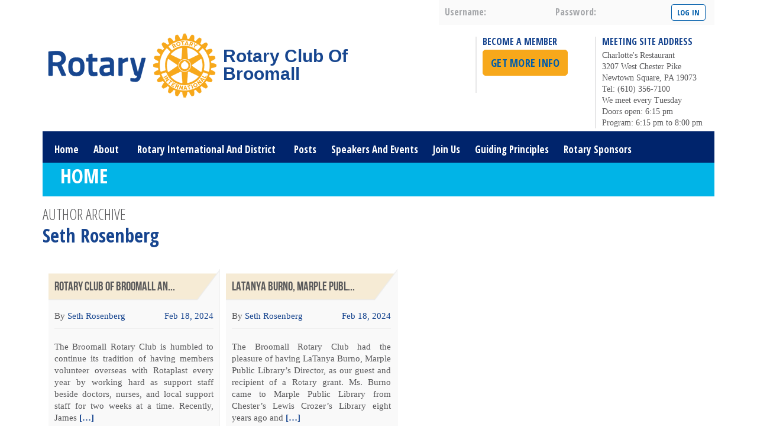

--- FILE ---
content_type: text/html; charset=UTF-8
request_url: https://broomallrotary.com/author/seth-gmail-rosenberg/
body_size: 11154
content:
<!DOCTYPE html>
<html lang="en">
<meta name="viewport" content="width=device-width, initial-scale=1">
<head>
<meta charset="UTF-8" />
<!--[if IE]>
<meta http-equiv="x-ua-compatible" content="IE=edge" />
<![endif]-->
<title>Seth Rosenberg | Broomall Rotary Club</title>
  <link rel="shortcut icon" href="https://broomallrotary.com/wp-content/themes/rotarytheme-rotary-244ec23/rotary-sass/images/favicon.ico" />    
<link rel="profile" href="http://gmpg.org/xfn/11" />

<!--[if IE]>
<link rel="stylesheet" type="text/css" media="all" href="https://broomallrotary.com/wp-content/themes/rotarytheme-rotary-244ec23/rotary-sass/stylesheets/ie.css" />
<![endif]-->
<!--[if lte IE 8 ]>
  <style type="text/css">
  	#mainmenu ul ul {
  	top:52px;
  }
  </style>
<![endif]-->

<link rel="pingback" href="https://broomallrotary.com/xmlrpc.php" />

 
 


<meta name='robots' content='max-image-preview:large' />
	<style>img:is([sizes="auto" i], [sizes^="auto," i]) { contain-intrinsic-size: 3000px 1500px }</style>
	<link rel='dns-prefetch' href='//fonts.googleapis.com' />
<link rel="alternate" type="application/rss+xml" title="Broomall Rotary Club &raquo; Feed" href="https://broomallrotary.com/feed/" />
<link rel="alternate" type="application/rss+xml" title="Broomall Rotary Club &raquo; Comments Feed" href="https://broomallrotary.com/comments/feed/" />
<link rel="alternate" type="application/rss+xml" title="Broomall Rotary Club &raquo; Posts by Seth Rosenberg Feed" href="https://broomallrotary.com/author/seth-gmail-rosenberg/feed/" />
<script type="text/javascript">
/* <![CDATA[ */
window._wpemojiSettings = {"baseUrl":"https:\/\/s.w.org\/images\/core\/emoji\/15.0.3\/72x72\/","ext":".png","svgUrl":"https:\/\/s.w.org\/images\/core\/emoji\/15.0.3\/svg\/","svgExt":".svg","source":{"concatemoji":"https:\/\/broomallrotary.com\/wp-includes\/js\/wp-emoji-release.min.js?ver=6.7.4"}};
/*! This file is auto-generated */
!function(i,n){var o,s,e;function c(e){try{var t={supportTests:e,timestamp:(new Date).valueOf()};sessionStorage.setItem(o,JSON.stringify(t))}catch(e){}}function p(e,t,n){e.clearRect(0,0,e.canvas.width,e.canvas.height),e.fillText(t,0,0);var t=new Uint32Array(e.getImageData(0,0,e.canvas.width,e.canvas.height).data),r=(e.clearRect(0,0,e.canvas.width,e.canvas.height),e.fillText(n,0,0),new Uint32Array(e.getImageData(0,0,e.canvas.width,e.canvas.height).data));return t.every(function(e,t){return e===r[t]})}function u(e,t,n){switch(t){case"flag":return n(e,"\ud83c\udff3\ufe0f\u200d\u26a7\ufe0f","\ud83c\udff3\ufe0f\u200b\u26a7\ufe0f")?!1:!n(e,"\ud83c\uddfa\ud83c\uddf3","\ud83c\uddfa\u200b\ud83c\uddf3")&&!n(e,"\ud83c\udff4\udb40\udc67\udb40\udc62\udb40\udc65\udb40\udc6e\udb40\udc67\udb40\udc7f","\ud83c\udff4\u200b\udb40\udc67\u200b\udb40\udc62\u200b\udb40\udc65\u200b\udb40\udc6e\u200b\udb40\udc67\u200b\udb40\udc7f");case"emoji":return!n(e,"\ud83d\udc26\u200d\u2b1b","\ud83d\udc26\u200b\u2b1b")}return!1}function f(e,t,n){var r="undefined"!=typeof WorkerGlobalScope&&self instanceof WorkerGlobalScope?new OffscreenCanvas(300,150):i.createElement("canvas"),a=r.getContext("2d",{willReadFrequently:!0}),o=(a.textBaseline="top",a.font="600 32px Arial",{});return e.forEach(function(e){o[e]=t(a,e,n)}),o}function t(e){var t=i.createElement("script");t.src=e,t.defer=!0,i.head.appendChild(t)}"undefined"!=typeof Promise&&(o="wpEmojiSettingsSupports",s=["flag","emoji"],n.supports={everything:!0,everythingExceptFlag:!0},e=new Promise(function(e){i.addEventListener("DOMContentLoaded",e,{once:!0})}),new Promise(function(t){var n=function(){try{var e=JSON.parse(sessionStorage.getItem(o));if("object"==typeof e&&"number"==typeof e.timestamp&&(new Date).valueOf()<e.timestamp+604800&&"object"==typeof e.supportTests)return e.supportTests}catch(e){}return null}();if(!n){if("undefined"!=typeof Worker&&"undefined"!=typeof OffscreenCanvas&&"undefined"!=typeof URL&&URL.createObjectURL&&"undefined"!=typeof Blob)try{var e="postMessage("+f.toString()+"("+[JSON.stringify(s),u.toString(),p.toString()].join(",")+"));",r=new Blob([e],{type:"text/javascript"}),a=new Worker(URL.createObjectURL(r),{name:"wpTestEmojiSupports"});return void(a.onmessage=function(e){c(n=e.data),a.terminate(),t(n)})}catch(e){}c(n=f(s,u,p))}t(n)}).then(function(e){for(var t in e)n.supports[t]=e[t],n.supports.everything=n.supports.everything&&n.supports[t],"flag"!==t&&(n.supports.everythingExceptFlag=n.supports.everythingExceptFlag&&n.supports[t]);n.supports.everythingExceptFlag=n.supports.everythingExceptFlag&&!n.supports.flag,n.DOMReady=!1,n.readyCallback=function(){n.DOMReady=!0}}).then(function(){return e}).then(function(){var e;n.supports.everything||(n.readyCallback(),(e=n.source||{}).concatemoji?t(e.concatemoji):e.wpemoji&&e.twemoji&&(t(e.twemoji),t(e.wpemoji)))}))}((window,document),window._wpemojiSettings);
/* ]]> */
</script>
<link rel='stylesheet' id='rotary-custom-css' href='https://broomallrotary.com/wp-content/themes/rotarytheme-rotary-244ec23/css/custom.css?ver=6.7.4' type='text/css' media='all' />
<link rel='stylesheet' id='rotary-fullcalendar-css' href='https://broomallrotary.com/wp-content/themes/rotarytheme-rotary-244ec23/css/fullcalendar.css?ver=6.7.4' type='text/css' media='all' />
<link rel='stylesheet' id='rotary-datatables-css' href='https://broomallrotary.com/wp-content/themes/rotarytheme-rotary-244ec23/css/rotarydatatables.css?ver=0.1' type='text/css' media='all' />
<style id='wp-emoji-styles-inline-css' type='text/css'>

	img.wp-smiley, img.emoji {
		display: inline !important;
		border: none !important;
		box-shadow: none !important;
		height: 1em !important;
		width: 1em !important;
		margin: 0 0.07em !important;
		vertical-align: -0.1em !important;
		background: none !important;
		padding: 0 !important;
	}
</style>
<link rel='stylesheet' id='wp-block-library-css' href='https://broomallrotary.com/wp-includes/css/dist/block-library/style.min.css?ver=6.7.4' type='text/css' media='all' />
<style id='classic-theme-styles-inline-css' type='text/css'>
/*! This file is auto-generated */
.wp-block-button__link{color:#fff;background-color:#32373c;border-radius:9999px;box-shadow:none;text-decoration:none;padding:calc(.667em + 2px) calc(1.333em + 2px);font-size:1.125em}.wp-block-file__button{background:#32373c;color:#fff;text-decoration:none}
</style>
<style id='global-styles-inline-css' type='text/css'>
:root{--wp--preset--aspect-ratio--square: 1;--wp--preset--aspect-ratio--4-3: 4/3;--wp--preset--aspect-ratio--3-4: 3/4;--wp--preset--aspect-ratio--3-2: 3/2;--wp--preset--aspect-ratio--2-3: 2/3;--wp--preset--aspect-ratio--16-9: 16/9;--wp--preset--aspect-ratio--9-16: 9/16;--wp--preset--color--black: #000000;--wp--preset--color--cyan-bluish-gray: #abb8c3;--wp--preset--color--white: #ffffff;--wp--preset--color--pale-pink: #f78da7;--wp--preset--color--vivid-red: #cf2e2e;--wp--preset--color--luminous-vivid-orange: #ff6900;--wp--preset--color--luminous-vivid-amber: #fcb900;--wp--preset--color--light-green-cyan: #7bdcb5;--wp--preset--color--vivid-green-cyan: #00d084;--wp--preset--color--pale-cyan-blue: #8ed1fc;--wp--preset--color--vivid-cyan-blue: #0693e3;--wp--preset--color--vivid-purple: #9b51e0;--wp--preset--gradient--vivid-cyan-blue-to-vivid-purple: linear-gradient(135deg,rgba(6,147,227,1) 0%,rgb(155,81,224) 100%);--wp--preset--gradient--light-green-cyan-to-vivid-green-cyan: linear-gradient(135deg,rgb(122,220,180) 0%,rgb(0,208,130) 100%);--wp--preset--gradient--luminous-vivid-amber-to-luminous-vivid-orange: linear-gradient(135deg,rgba(252,185,0,1) 0%,rgba(255,105,0,1) 100%);--wp--preset--gradient--luminous-vivid-orange-to-vivid-red: linear-gradient(135deg,rgba(255,105,0,1) 0%,rgb(207,46,46) 100%);--wp--preset--gradient--very-light-gray-to-cyan-bluish-gray: linear-gradient(135deg,rgb(238,238,238) 0%,rgb(169,184,195) 100%);--wp--preset--gradient--cool-to-warm-spectrum: linear-gradient(135deg,rgb(74,234,220) 0%,rgb(151,120,209) 20%,rgb(207,42,186) 40%,rgb(238,44,130) 60%,rgb(251,105,98) 80%,rgb(254,248,76) 100%);--wp--preset--gradient--blush-light-purple: linear-gradient(135deg,rgb(255,206,236) 0%,rgb(152,150,240) 100%);--wp--preset--gradient--blush-bordeaux: linear-gradient(135deg,rgb(254,205,165) 0%,rgb(254,45,45) 50%,rgb(107,0,62) 100%);--wp--preset--gradient--luminous-dusk: linear-gradient(135deg,rgb(255,203,112) 0%,rgb(199,81,192) 50%,rgb(65,88,208) 100%);--wp--preset--gradient--pale-ocean: linear-gradient(135deg,rgb(255,245,203) 0%,rgb(182,227,212) 50%,rgb(51,167,181) 100%);--wp--preset--gradient--electric-grass: linear-gradient(135deg,rgb(202,248,128) 0%,rgb(113,206,126) 100%);--wp--preset--gradient--midnight: linear-gradient(135deg,rgb(2,3,129) 0%,rgb(40,116,252) 100%);--wp--preset--font-size--small: 13px;--wp--preset--font-size--medium: 20px;--wp--preset--font-size--large: 36px;--wp--preset--font-size--x-large: 42px;--wp--preset--spacing--20: 0.44rem;--wp--preset--spacing--30: 0.67rem;--wp--preset--spacing--40: 1rem;--wp--preset--spacing--50: 1.5rem;--wp--preset--spacing--60: 2.25rem;--wp--preset--spacing--70: 3.38rem;--wp--preset--spacing--80: 5.06rem;--wp--preset--shadow--natural: 6px 6px 9px rgba(0, 0, 0, 0.2);--wp--preset--shadow--deep: 12px 12px 50px rgba(0, 0, 0, 0.4);--wp--preset--shadow--sharp: 6px 6px 0px rgba(0, 0, 0, 0.2);--wp--preset--shadow--outlined: 6px 6px 0px -3px rgba(255, 255, 255, 1), 6px 6px rgba(0, 0, 0, 1);--wp--preset--shadow--crisp: 6px 6px 0px rgba(0, 0, 0, 1);}:where(.is-layout-flex){gap: 0.5em;}:where(.is-layout-grid){gap: 0.5em;}body .is-layout-flex{display: flex;}.is-layout-flex{flex-wrap: wrap;align-items: center;}.is-layout-flex > :is(*, div){margin: 0;}body .is-layout-grid{display: grid;}.is-layout-grid > :is(*, div){margin: 0;}:where(.wp-block-columns.is-layout-flex){gap: 2em;}:where(.wp-block-columns.is-layout-grid){gap: 2em;}:where(.wp-block-post-template.is-layout-flex){gap: 1.25em;}:where(.wp-block-post-template.is-layout-grid){gap: 1.25em;}.has-black-color{color: var(--wp--preset--color--black) !important;}.has-cyan-bluish-gray-color{color: var(--wp--preset--color--cyan-bluish-gray) !important;}.has-white-color{color: var(--wp--preset--color--white) !important;}.has-pale-pink-color{color: var(--wp--preset--color--pale-pink) !important;}.has-vivid-red-color{color: var(--wp--preset--color--vivid-red) !important;}.has-luminous-vivid-orange-color{color: var(--wp--preset--color--luminous-vivid-orange) !important;}.has-luminous-vivid-amber-color{color: var(--wp--preset--color--luminous-vivid-amber) !important;}.has-light-green-cyan-color{color: var(--wp--preset--color--light-green-cyan) !important;}.has-vivid-green-cyan-color{color: var(--wp--preset--color--vivid-green-cyan) !important;}.has-pale-cyan-blue-color{color: var(--wp--preset--color--pale-cyan-blue) !important;}.has-vivid-cyan-blue-color{color: var(--wp--preset--color--vivid-cyan-blue) !important;}.has-vivid-purple-color{color: var(--wp--preset--color--vivid-purple) !important;}.has-black-background-color{background-color: var(--wp--preset--color--black) !important;}.has-cyan-bluish-gray-background-color{background-color: var(--wp--preset--color--cyan-bluish-gray) !important;}.has-white-background-color{background-color: var(--wp--preset--color--white) !important;}.has-pale-pink-background-color{background-color: var(--wp--preset--color--pale-pink) !important;}.has-vivid-red-background-color{background-color: var(--wp--preset--color--vivid-red) !important;}.has-luminous-vivid-orange-background-color{background-color: var(--wp--preset--color--luminous-vivid-orange) !important;}.has-luminous-vivid-amber-background-color{background-color: var(--wp--preset--color--luminous-vivid-amber) !important;}.has-light-green-cyan-background-color{background-color: var(--wp--preset--color--light-green-cyan) !important;}.has-vivid-green-cyan-background-color{background-color: var(--wp--preset--color--vivid-green-cyan) !important;}.has-pale-cyan-blue-background-color{background-color: var(--wp--preset--color--pale-cyan-blue) !important;}.has-vivid-cyan-blue-background-color{background-color: var(--wp--preset--color--vivid-cyan-blue) !important;}.has-vivid-purple-background-color{background-color: var(--wp--preset--color--vivid-purple) !important;}.has-black-border-color{border-color: var(--wp--preset--color--black) !important;}.has-cyan-bluish-gray-border-color{border-color: var(--wp--preset--color--cyan-bluish-gray) !important;}.has-white-border-color{border-color: var(--wp--preset--color--white) !important;}.has-pale-pink-border-color{border-color: var(--wp--preset--color--pale-pink) !important;}.has-vivid-red-border-color{border-color: var(--wp--preset--color--vivid-red) !important;}.has-luminous-vivid-orange-border-color{border-color: var(--wp--preset--color--luminous-vivid-orange) !important;}.has-luminous-vivid-amber-border-color{border-color: var(--wp--preset--color--luminous-vivid-amber) !important;}.has-light-green-cyan-border-color{border-color: var(--wp--preset--color--light-green-cyan) !important;}.has-vivid-green-cyan-border-color{border-color: var(--wp--preset--color--vivid-green-cyan) !important;}.has-pale-cyan-blue-border-color{border-color: var(--wp--preset--color--pale-cyan-blue) !important;}.has-vivid-cyan-blue-border-color{border-color: var(--wp--preset--color--vivid-cyan-blue) !important;}.has-vivid-purple-border-color{border-color: var(--wp--preset--color--vivid-purple) !important;}.has-vivid-cyan-blue-to-vivid-purple-gradient-background{background: var(--wp--preset--gradient--vivid-cyan-blue-to-vivid-purple) !important;}.has-light-green-cyan-to-vivid-green-cyan-gradient-background{background: var(--wp--preset--gradient--light-green-cyan-to-vivid-green-cyan) !important;}.has-luminous-vivid-amber-to-luminous-vivid-orange-gradient-background{background: var(--wp--preset--gradient--luminous-vivid-amber-to-luminous-vivid-orange) !important;}.has-luminous-vivid-orange-to-vivid-red-gradient-background{background: var(--wp--preset--gradient--luminous-vivid-orange-to-vivid-red) !important;}.has-very-light-gray-to-cyan-bluish-gray-gradient-background{background: var(--wp--preset--gradient--very-light-gray-to-cyan-bluish-gray) !important;}.has-cool-to-warm-spectrum-gradient-background{background: var(--wp--preset--gradient--cool-to-warm-spectrum) !important;}.has-blush-light-purple-gradient-background{background: var(--wp--preset--gradient--blush-light-purple) !important;}.has-blush-bordeaux-gradient-background{background: var(--wp--preset--gradient--blush-bordeaux) !important;}.has-luminous-dusk-gradient-background{background: var(--wp--preset--gradient--luminous-dusk) !important;}.has-pale-ocean-gradient-background{background: var(--wp--preset--gradient--pale-ocean) !important;}.has-electric-grass-gradient-background{background: var(--wp--preset--gradient--electric-grass) !important;}.has-midnight-gradient-background{background: var(--wp--preset--gradient--midnight) !important;}.has-small-font-size{font-size: var(--wp--preset--font-size--small) !important;}.has-medium-font-size{font-size: var(--wp--preset--font-size--medium) !important;}.has-large-font-size{font-size: var(--wp--preset--font-size--large) !important;}.has-x-large-font-size{font-size: var(--wp--preset--font-size--x-large) !important;}
:where(.wp-block-post-template.is-layout-flex){gap: 1.25em;}:where(.wp-block-post-template.is-layout-grid){gap: 1.25em;}
:where(.wp-block-columns.is-layout-flex){gap: 2em;}:where(.wp-block-columns.is-layout-grid){gap: 2em;}
:root :where(.wp-block-pullquote){font-size: 1.5em;line-height: 1.6;}
</style>
<link rel='stylesheet' id='contact-form-7-css' href='https://broomallrotary.com/wp-content/plugins/contact-form-7/includes/css/styles.css?ver=6.1.2' type='text/css' media='all' />
<link rel='stylesheet' id='megamenu-css' href='https://broomallrotary.com/wp-content/uploads/maxmegamenu/style.css?ver=c3bad7' type='text/css' media='all' />
<link rel='stylesheet' id='megamenu-fontawesome-css' href='https://broomallrotary.com/wp-content/plugins/megamenu-pro/icons/fontawesome/css/font-awesome.min.css?ver=1.3.6' type='text/css' media='all' />
<link rel='stylesheet' id='megamenu-genericons-css' href='https://broomallrotary.com/wp-content/plugins/megamenu-pro/icons/genericons/genericons/genericons.css?ver=1.3.6' type='text/css' media='all' />
<link rel='stylesheet' id='nm_mailchimp-styles-css' href='https://broomallrotary.com/wp-content/plugins/nm-mailchimp-campaign//plugin.styles.css?ver=6.7.4' type='text/css' media='all' />
<link rel='stylesheet' id='recent-facebook-posts-css-css' href='https://broomallrotary.com/wp-content/plugins/recent-facebook-posts/assets/css/default.min.css?ver=2.0.13' type='text/css' media='all' />
<link rel='stylesheet' id='nm-mc-front-loader-css' href='https://broomallrotary.com/wp-content/themes/rotarytheme-rotary-244ec23/nm-mailchimp/ajax-loader.css?ver=6.7.4' type='text/css' media='all' />
<link rel='stylesheet' id='rotary-styles-css' href='https://broomallrotary.com/wp-content/themes/rotarytheme-rotary-244ec23/rotary-sass/stylesheets/style.min.css?ver=6.7.4' type='text/css' media='all' />
<link rel='stylesheet' id='rotary-opensanscondensed-font-css' href='https://fonts.googleapis.com/css?family=Open+Sans+Condensed:300,700,300italic' type='text/css' media='all' />
<link rel='stylesheet' id='sponsors_style-css' href='https://broomallrotary.com/wp-content/themes/rotarytheme-rotary-244ec23/css/sponsors_style.css?ver=6.7.4' type='text/css' media='all' />
<link rel='stylesheet' id='editor_min-css' href='https://broomallrotary.com/wp-includes/css/editor.min.css?ver=6.7.4' type='text/css' media='all' />
<link rel='stylesheet' id='dashicons_min-css' href='https://broomallrotary.com/wp-includes/css/dashicons.min.css?ver=6.7.4' type='text/css' media='all' />
<script type="text/javascript" src="https://broomallrotary.com/wp-includes/js/jquery/jquery.min.js?ver=3.7.1" id="jquery-core-js"></script>
<script type="text/javascript" src="https://broomallrotary.com/wp-includes/js/jquery/jquery-migrate.min.js?ver=3.4.1" id="jquery-migrate-js"></script>
<script type="text/javascript" src="https://broomallrotary.com/wp-content/themes/rotarytheme-rotary-244ec23/includes/js/jquery.dataTables.min.js?ver=6.7.4" id="datatables-js"></script>
<script type="text/javascript" src="https://broomallrotary.com/wp-content/themes/rotarytheme-rotary-244ec23/includes/js/jquery.datatables.reload.js?ver=6.7.4" id="datatablesreload-js"></script>
<script type="text/javascript" id="rotarydatatables-js-extra">
/* <![CDATA[ */
var rotarydatatables = {"ajaxURL":"https:\/\/broomallrotary.com\/wp-admin\/admin-ajax.php","tableNonce":"cbcfeb571e"};
/* ]]> */
</script>
<script type="text/javascript" src="https://broomallrotary.com/wp-content/themes/rotarytheme-rotary-244ec23/includes/js/rotary.datatables.js?ver=6.7.4" id="rotarydatatables-js"></script>
<script type="text/javascript" src="https://broomallrotary.com/wp-content/plugins/megamenu-pro/replacements/js/searchbox.js?ver=1.3.6" id="megamenu-search-js"></script>
<script type="text/javascript" id="nm_mailchimp-scripts-js-extra">
/* <![CDATA[ */
var nm_mailchimp_vars = {"ajaxurl":"https:\/\/broomallrotary.com\/wp-admin\/admin-ajax.php","plugin_url":"https:\/\/broomallrotary.com\/wp-content\/plugins\/nm-mailchimp-campaign\/","plugin_doing":"https:\/\/broomallrotary.com\/wp-content\/plugins\/nm-mailchimp-campaign\/images\/loading.gif","settings":"","messages":{"error_subscription":"Please try with different email"}};
/* ]]> */
</script>
<script type="text/javascript" src="https://broomallrotary.com/wp-content/plugins/nm-mailchimp-campaign//js/script.js?ver=6.7.4" id="nm_mailchimp-scripts-js"></script>
<script type="text/javascript" id="nm-mc-front-js-extra">
/* <![CDATA[ */
var nmOptions = {"ajaxurl":"https:\/\/broomallrotary.com\/wp-admin\/admin-ajax.php"};
/* ]]> */
</script>
<script type="text/javascript" src="https://broomallrotary.com/wp-content/themes/rotarytheme-rotary-244ec23/nm-mailchimp/script.js?ver=6.7.4" id="nm-mc-front-js"></script>
<script type="text/javascript" src="https://broomallrotary.com/wp-content/themes/rotarytheme-rotary-244ec23/includes/js/modernizr.custom.js?ver=6.7.4" id="modernizr-js"></script>
<script type="text/javascript" src="https://broomallrotary.com/wp-content/themes/rotarytheme-rotary-244ec23/includes/js/jquery.cycle.all.js?ver=6.7.4" id="cycle-js"></script>
<script type="text/javascript" src="https://broomallrotary.com/wp-content/themes/rotarytheme-rotary-244ec23/includes/js/jquery.touchwipe.min.js?ver=6.7.4" id="touch-js"></script>
<script type="text/javascript" src="https://broomallrotary.com/wp-content/themes/rotarytheme-rotary-244ec23/includes/js/jquery.fancybox.pack.js?ver=6.7.4" id="fancybox-js"></script>
<script type="text/javascript" id="rotary-js-extra">
/* <![CDATA[ */
var rotaryparticipants = {"ajaxURL":"https:\/\/broomallrotary.com\/wp-admin\/admin-ajax.php","rotaryNonce":"c6ce072b77","templateURL":"https:\/\/broomallrotary.com\/wp-content\/themes\/rotarytheme-rotary-244ec23"};
/* ]]> */
</script>
<script type="text/javascript" src="https://broomallrotary.com/wp-content/themes/rotarytheme-rotary-244ec23/includes/js/rotary-theme.js?ver=6.7.4" id="rotary-js"></script>
<link rel="https://api.w.org/" href="https://broomallrotary.com/wp-json/" /><link rel="alternate" title="JSON" type="application/json" href="https://broomallrotary.com/wp-json/wp/v2/users/3" /><link rel="EditURI" type="application/rsd+xml" title="RSD" href="https://broomallrotary.com/xmlrpc.php?rsd" />
<meta name="generator" content="WordPress 6.7.4" />
<div id="ajax-loader"></div><span class="nmid" data-nmid="789" ></span><link rel="icon" href="https://broomallrotary.com/wp-content/uploads/2016/08/cropped-rotary_icon-32x32.png" sizes="32x32" />
<link rel="icon" href="https://broomallrotary.com/wp-content/uploads/2016/08/cropped-rotary_icon-192x192.png" sizes="192x192" />
<link rel="apple-touch-icon" href="https://broomallrotary.com/wp-content/uploads/2016/08/cropped-rotary_icon-180x180.png" />
<meta name="msapplication-TileImage" content="https://broomallrotary.com/wp-content/uploads/2016/08/cropped-rotary_icon-270x270.png" />
<style type="text/css">/** Mega Menu CSS: fs **/</style>
<!--[if lte IE 7]>
<script src="https://broomallrotary.com/wp-content/themes/rotarytheme-rotary-244ec23/includes/js/lte-ie7.js" type="text/javascript"></script >
<![endif]-->
</head>
 
<body class="archive author author-seth-gmail-rosenberg author-3 white mega-menu-primary">
 <div id="wrapper">
    <section id="signin">
     <form name="loginform" id="loginform" action="https://broomallrotary.com/wp-login.php" method="post"><p class="login-username">
				<label for="user_login">username:</label>
				<input type="text" name="log" id="user_login" autocomplete="username" class="input" value="" size="20" />
			</p><p class="login-password">
				<label for="user_pass">password:</label>
				<input type="password" name="pwd" id="user_pass" autocomplete="current-password" spellcheck="false" class="input" value="" size="20" />
			</p><p class="login-submit">
				<input type="submit" name="wp-submit" id="wp-submit" class="button button-primary" value="log In" />
				<input type="hidden" name="redirect_to" value="https://broomallrotary.com/author/seth-gmail-rosenberg/" />
			</p><input type="hidden" name="members_redirect_to" value="1" /></form> 
    </section>
    <header role="banner">
    	<div id="branding">
	   		            <h1>
	            	            	<a href="https://broomallrotary.com/" title="Broomall Rotary Club" rel="home">
	            	            			    						 <span class="clubtype clubbefore">Rotary Club Of</span>
						 <span class="clubname">Broomall</span>
					             					</a>
	                
	            </h1>
	      								<div class="membership-address-container">
			        <section id="membership">
			        <h2>Become a member</h2>
			        								          <a class="rotarybutton-largegold" href="https://broomallrotary.com/join-us/">Get More Info</a>
			        			
			        </section>
			        <section id="meetingaddress">
			        <h2>MEETING SITE ADDRESS</h2>
			        								<p>Charlotte's Restaurant<br />
3207 West Chester Pike<br />
Newtown Square, PA 19073</p>
						   					  		<p id="telephone">Tel: (610) 356-7100</p>
					  					  					  		<p id="meetingday">We meet every Tuesday</p>
					  					  						  <p id="doors_open">Doors open: 6:15 pm</p>
						  <p id="progrom_start_end">Program: 6:15 pm to 8:00 pm</p>
					  			        </section>
			    </div>
    	</div>
                <div id="mega-menu-wrap-primary" class="mega-menu-wrap"><div class="mega-menu-toggle"><div class="mega-toggle-blocks-left"></div><div class="mega-toggle-blocks-center"></div><div class="mega-toggle-blocks-right"><div class='mega-toggle-block mega-menu-toggle-animated-block mega-toggle-block-0' id='mega-toggle-block-0'><button aria-label="Toggle Menu" class="mega-toggle-animated mega-toggle-animated-slider" type="button" aria-expanded="false">
                  <span class="mega-toggle-animated-box">
                    <span class="mega-toggle-animated-inner"></span>
                  </span>
                </button></div></div></div><ul id="mega-menu-primary" class="mega-menu max-mega-menu mega-menu-horizontal mega-no-js" data-event="hover_intent" data-effect="fade_up" data-effect-speed="200" data-effect-mobile="disabled" data-effect-speed-mobile="0" data-mobile-force-width="false" data-second-click="go" data-document-click="collapse" data-vertical-behaviour="standard" data-breakpoint="600" data-unbind="true" data-mobile-state="collapse_all" data-mobile-direction="vertical" data-hover-intent-timeout="300" data-hover-intent-interval="100"><li class="mega-menu-item mega-menu-item-type-post_type mega-menu-item-object-page mega-current_page_parent mega-align-bottom-left mega-menu-flyout mega-menu-item-170" id="mega-menu-item-170"><a class="mega-menu-link" href="https://broomallrotary.com/home/" tabindex="0">Home</a></li><li class="mega-menu-item mega-menu-item-type-post_type mega-menu-item-object-page mega-menu-item-home mega-menu-item-has-children mega-align-bottom-left mega-menu-flyout mega-menu-item-171" id="mega-menu-item-171"><a class="mega-menu-link" href="https://broomallrotary.com/" aria-expanded="false" tabindex="0">About<span class="mega-indicator" aria-hidden="true"></span></a>
<ul class="mega-sub-menu">
<li class="mega-menu-item mega-menu-item-type-post_type mega-menu-item-object-page mega-menu-item-174" id="mega-menu-item-174"><a class="mega-menu-link" href="https://broomallrotary.com/member-information/">Member Information</a></li><li class="mega-menu-item mega-menu-item-type-post_type mega-menu-item-object-page mega-menu-item-719" id="mega-menu-item-719"><a class="mega-menu-link" href="https://broomallrotary.com/honoring-our-veterans/">Honoring Our Veterans</a></li><li class="mega-menu-item mega-menu-item-type-post_type mega-menu-item-object-page mega-menu-item-176" id="mega-menu-item-176"><a class="mega-menu-link" href="https://broomallrotary.com/scholarship-program/">Scholarship Program</a></li><li class="mega-menu-item mega-menu-item-type-post_type mega-menu-item-object-page mega-menu-item-173" id="mega-menu-item-173"><a class="mega-menu-link" href="https://broomallrotary.com/grant-requests/">Grant Requests</a></li><li class="mega-menu-item mega-menu-item-type-post_type mega-menu-item-object-page mega-menu-item-178" id="mega-menu-item-178"><a class="mega-menu-link" href="https://broomallrotary.com/sister-club/">Sister Club</a></li><li class="mega-menu-item mega-menu-item-type-post_type mega-menu-item-object-page mega-menu-item-198" id="mega-menu-item-198"><a class="mega-menu-link" href="https://broomallrotary.com/club-leadership/">Club Leadership</a></li><li class="mega-menu-item mega-menu-item-type-post_type mega-menu-item-object-page mega-menu-item-175" id="mega-menu-item-175"><a class="mega-menu-link" href="https://broomallrotary.com/past-presidents/">Past Presidents</a></li><li class="mega-menu-item mega-menu-item-type-post_type mega-menu-item-object-page mega-menu-item-172" id="mega-menu-item-172"><a class="mega-menu-link" href="https://broomallrotary.com/community-events-and-services/">Community Events and Services</a></li></ul>
</li><li class="mega-menu-item mega-menu-item-type-custom mega-menu-item-object-custom mega-menu-item-has-children mega-align-bottom-left mega-menu-flyout mega-menu-item-182" id="mega-menu-item-182"><a class="mega-menu-link" href="http://www.broomallrotary.com/rotary-international/" aria-expanded="false" tabindex="0">Rotary International and District<span class="mega-indicator" aria-hidden="true"></span></a>
<ul class="mega-sub-menu">
<li class="mega-menu-item mega-menu-item-type-post_type mega-menu-item-object-page mega-menu-item-183" id="mega-menu-item-183"><a class="mega-menu-link" href="https://broomallrotary.com/rotary-international/">Rotary International</a></li><li class="mega-menu-item mega-menu-item-type-post_type mega-menu-item-object-page mega-menu-item-184" id="mega-menu-item-184"><a class="mega-menu-link" href="https://broomallrotary.com/district-7450/">District 7450</a></li></ul>
</li><li class="mega-menu-item mega-menu-item-type-post_type mega-menu-item-object-page mega-align-bottom-left mega-menu-flyout mega-menu-item-186" id="mega-menu-item-186"><a class="mega-menu-link" href="https://broomallrotary.com/posts/" tabindex="0">Posts</a></li><li class="mega-menu-item mega-menu-item-type-post_type mega-menu-item-object-page mega-align-bottom-left mega-menu-flyout mega-menu-item-185" id="mega-menu-item-185"><a class="mega-menu-link" href="https://broomallrotary.com/speakers/" tabindex="0">Speakers and Events</a></li><li class="mega-menu-item mega-menu-item-type-post_type mega-menu-item-object-page mega-align-bottom-left mega-menu-flyout mega-menu-item-187" id="mega-menu-item-187"><a class="mega-menu-link" href="https://broomallrotary.com/join-us/" tabindex="0">Join Us</a></li><li class="mega-menu-item mega-menu-item-type-post_type mega-menu-item-object-page mega-align-bottom-left mega-menu-flyout mega-menu-item-230" id="mega-menu-item-230"><a class="mega-menu-link" href="https://broomallrotary.com/guiding-principles/" tabindex="0">Guiding Principles</a></li><li class="mega-menu-item mega-menu-item-type-post_type mega-menu-item-object-page mega-align-bottom-left mega-menu-flyout mega-menu-item-300" id="mega-menu-item-300"><a class="mega-menu-link" href="https://broomallrotary.com/rotary-sponsors/" tabindex="0">Rotary Sponsors</a></li></ul></div>    </header>
     
 
<h1 class="pagetitle"><span>Home</span></h1>

<h2 class="pagesubtitle">
	<span class="pagesubtitle-h4">Author Archive</span><br>
	<span class="pagesubtitle-h1">Seth Rosenberg</span>
</h2>

<div id="page" class="blog">
	<div id="content" class="hassidebar">
		</section>
		 
				<div id="content" role="main"> 
			<article id="post-789">
		<div class="sectioncontainer">
			<div class="sectionheader blogroll" id="blog-789" >
				<div class="sectioncontent">
					<header>
					    		                <h2>
		                	<a href="https://broomallrotary.com/uncategorized/rotary-club-of-broomall-and-rotaplast/" title="Permalink to Rotary Club of Broomall and Rotaplast" rel="bookmark">Rotary Club of Broomall an...</a>
		                </h2>
		                <div class="postdate">
		                	<span class="alignleft">By  <a href="https://broomallrotary.com/author/seth-gmail-rosenberg/">Seth Rosenberg</a></span>
		                    <span class="alignright"><a href="https://broomallrotary.com/uncategorized/rotary-club-of-broomall-and-rotaplast/" title="11:09 am" rel="bookmark"><time datetime="2024-02-18" pubdate>Feb 18, 2024</time></a></span>
		                </div>
		            </header>

			 							<section class="excerptcontainer ">
				        	             		<p>The Broomall Rotary Club is humbled to continue its tradition of having members volunteer overseas with Rotaplast every year by working hard as support staff beside doctors, nurses, and local support staff for two weeks at a time. Recently, James<a href="https://broomallrotary.com/uncategorized/rotary-club-of-broomall-and-rotaplast/"> [&hellip;]</a></p>
					</section>		
              
		            <footer class="meta">
		            <p>
		                </p>
		                		                        <p>Posted in <a href="https://broomallrotary.com/category/uncategorized/" rel="category tag">Uncategorized</a></p>
		                		            </footer>
            
			</div><!--.sectioncontent-->
		</div> <!--.sectionheader-->
	</div><!--.sectioncontainer-->
</article>

	<article id="post-753">
		<div class="sectioncontainer">
			<div class="sectionheader blogroll" id="blog-753" >
				<div class="sectioncontent">
					<header>
					    		                <h2>
		                	<a href="https://broomallrotary.com/uncategorized/latanya-burno-marple-public-librarys-director/" title="Permalink to LaTanya Burno, Marple Public Library’s Director" rel="bookmark">LaTanya Burno, Marple Publ...</a>
		                </h2>
		                <div class="postdate">
		                	<span class="alignleft">By  <a href="https://broomallrotary.com/author/seth-gmail-rosenberg/">Seth Rosenberg</a></span>
		                    <span class="alignright"><a href="https://broomallrotary.com/uncategorized/latanya-burno-marple-public-librarys-director/" title="10:07 am" rel="bookmark"><time datetime="2024-02-18" pubdate>Feb 18, 2024</time></a></span>
		                </div>
		            </header>

			 							<section class="excerptcontainer ">
				        	             		<p>The Broomall Rotary Club had the pleasure of having LaTanya Burno, Marple Public Library’s Director, as our guest and recipient of a Rotary grant. Ms. Burno came to Marple Public Library from Chester’s Lewis Crozer’s Library eight years ago and<a href="https://broomallrotary.com/uncategorized/latanya-burno-marple-public-librarys-director/"> [&hellip;]</a></p>
					</section>		
              
		            <footer class="meta">
		            <p>
		                </p>
		                		                        <p>Posted in <a href="https://broomallrotary.com/category/uncategorized/" rel="category tag">Uncategorized</a></p>
		                		            </footer>
            
			</div><!--.sectioncontent-->
		</div> <!--.sectionheader-->
	</div><!--.sectioncontainer-->
</article>

		 </div>
	</div><!-- content -->
		<aside id="secondary" role="complementary">
		<ul>
					</ul>
	</aside>
	
	</div><!-- page -->

	<footer id="footer" role="contentinfo">
		

  
		<ul>
			<li>&nbsp;</li>
		</ul>           

  
		<ul class="secondary wide">
			<li>&nbsp;</li>
		</ul>   

    <ul class="secondary">
		    <li>
	    <h3>Follow Us</h3>
	            						<li><a href="@BroomallRotaryClub" class="social facebook" target="_blank">Like us on Facebook</a></li>
					    								<li><a href="@BroomallRotary" class="social twitter" target="_blank">Follow us on Twitter</a></li>
					            	    </li>
	
  
			<li>&nbsp;</li>
	</ul>   
		
		<section id="colophon">
			<p class="alignleft">Web Design: <a href="http://www.carolinatorres.com/" target="_blank">Carolina Torres</a> Web Development: <a href="http://www.koolkatwebdesigns.com/" target="_blank">Merrill M. Mayer</a></p>
			<p class="alignright">&copy; 2026 <a href="https://broomallrotary.com" target="_blank">Rotary Club of Broomall</a>.&nbsp;&nbsp;All rights reserved.</p>		
		</section>		
	</footer>

</div><!--end wrapper-->
<script type="text/javascript" src="https://broomallrotary.com/wp-includes/js/jquery/ui/core.min.js?ver=1.13.3" id="jquery-ui-core-js"></script>
<script type="text/javascript" src="https://broomallrotary.com/wp-includes/js/jquery/ui/mouse.min.js?ver=1.13.3" id="jquery-ui-mouse-js"></script>
<script type="text/javascript" src="https://broomallrotary.com/wp-includes/js/jquery/ui/resizable.min.js?ver=1.13.3" id="jquery-ui-resizable-js"></script>
<script type="text/javascript" src="https://broomallrotary.com/wp-includes/js/jquery/ui/draggable.min.js?ver=1.13.3" id="jquery-ui-draggable-js"></script>
<script type="text/javascript" src="https://broomallrotary.com/wp-includes/js/jquery/ui/controlgroup.min.js?ver=1.13.3" id="jquery-ui-controlgroup-js"></script>
<script type="text/javascript" src="https://broomallrotary.com/wp-includes/js/jquery/ui/checkboxradio.min.js?ver=1.13.3" id="jquery-ui-checkboxradio-js"></script>
<script type="text/javascript" src="https://broomallrotary.com/wp-includes/js/jquery/ui/button.min.js?ver=1.13.3" id="jquery-ui-button-js"></script>
<script type="text/javascript" src="https://broomallrotary.com/wp-includes/js/jquery/ui/dialog.min.js?ver=1.13.3" id="jquery-ui-dialog-js"></script>
<script type="text/javascript" src="https://broomallrotary.com/wp-includes/js/dist/hooks.min.js?ver=4d63a3d491d11ffd8ac6" id="wp-hooks-js"></script>
<script type="text/javascript" src="https://broomallrotary.com/wp-includes/js/dist/i18n.min.js?ver=5e580eb46a90c2b997e6" id="wp-i18n-js"></script>
<script type="text/javascript" id="wp-i18n-js-after">
/* <![CDATA[ */
wp.i18n.setLocaleData( { 'text direction\u0004ltr': [ 'ltr' ] } );
/* ]]> */
</script>
<script type="text/javascript" src="https://broomallrotary.com/wp-content/plugins/contact-form-7/includes/swv/js/index.js?ver=6.1.2" id="swv-js"></script>
<script type="text/javascript" id="contact-form-7-js-before">
/* <![CDATA[ */
var wpcf7 = {
    "api": {
        "root": "https:\/\/broomallrotary.com\/wp-json\/",
        "namespace": "contact-form-7\/v1"
    }
};
/* ]]> */
</script>
<script type="text/javascript" src="https://broomallrotary.com/wp-content/plugins/contact-form-7/includes/js/index.js?ver=6.1.2" id="contact-form-7-js"></script>
<script type="text/javascript" src="https://broomallrotary.com/wp-includes/js/jquery/ui/tabs.min.js?ver=1.13.3" id="jquery-ui-tabs-js"></script>
<script type="text/javascript" src="https://broomallrotary.com/wp-includes/js/jquery/ui/datepicker.min.js?ver=1.13.3" id="jquery-ui-datepicker-js"></script>
<script type="text/javascript" id="jquery-ui-datepicker-js-after">
/* <![CDATA[ */
jQuery(function(jQuery){jQuery.datepicker.setDefaults({"closeText":"Close","currentText":"Today","monthNames":["January","February","March","April","May","June","July","August","September","October","November","December"],"monthNamesShort":["Jan","Feb","Mar","Apr","May","Jun","Jul","Aug","Sep","Oct","Nov","Dec"],"nextText":"Next","prevText":"Previous","dayNames":["Sunday","Monday","Tuesday","Wednesday","Thursday","Friday","Saturday"],"dayNamesShort":["Sun","Mon","Tue","Wed","Thu","Fri","Sat"],"dayNamesMin":["S","M","T","W","T","F","S"],"dateFormat":"MM d, yy","firstDay":1,"isRTL":false});});
/* ]]> */
</script>
<script type="text/javascript" src="https://broomallrotary.com/wp-includes/js/imagesloaded.min.js?ver=5.0.0" id="imagesloaded-js"></script>
<script type="text/javascript" src="https://broomallrotary.com/wp-includes/js/masonry.min.js?ver=4.2.2" id="masonry-js"></script>
<script type="text/javascript" src="https://broomallrotary.com/wp-includes/js/jquery/jquery.masonry.min.js?ver=3.1.2b" id="jquery-masonry-js"></script>
<script type="text/javascript" src="https://broomallrotary.com/wp-includes/js/hoverIntent.min.js?ver=1.10.2" id="hoverIntent-js"></script>
<script type="text/javascript" id="megamenu-js-extra">
/* <![CDATA[ */
var megamenu = {"effect":{"fadeUp":{"in":{"animate":{"opacity":"show","margin-top":"0"},"css":{"margin-top":"10px"}},"out":{"animate":{"opacity":"hide","margin-top":"10px"}}}}};
/* ]]> */
</script>
<script type="text/javascript" src="https://broomallrotary.com/wp-content/plugins/megamenu/js/maxmegamenu.js?ver=3.6.2" id="megamenu-js"></script>
<script type="text/javascript" id="utils-js-extra">
/* <![CDATA[ */
var userSettings = {"url":"\/","uid":"0","time":"1769066846","secure":"1"};
/* ]]> */
</script>
<script type="text/javascript" src="https://broomallrotary.com/wp-includes/js/utils.min.js?ver=6.7.4" id="utils-js"></script>
<script type="text/javascript" src="https://broomallrotary.com/wp-admin/js/editor.min.js?ver=6.7.4" id="editor-js"></script>
<script type="text/javascript" id="editor-js-after">
/* <![CDATA[ */
window.wp.oldEditor = window.wp.editor;
/* ]]> */
</script>
<script type="text/javascript" src="https://broomallrotary.com/wp-includes/js/dist/dom-ready.min.js?ver=f77871ff7694fffea381" id="wp-dom-ready-js"></script>
<script type="text/javascript" src="https://broomallrotary.com/wp-includes/js/dist/a11y.min.js?ver=3156534cc54473497e14" id="wp-a11y-js"></script>
<script type="text/javascript" src="https://broomallrotary.com/wp-admin/js/common.min.js?ver=6.7.4" id="common-js"></script>
<script type="text/javascript" id="wplink-js-extra">
/* <![CDATA[ */
var wpLinkL10n = {"title":"Insert\/edit link","update":"Update","save":"Add Link","noTitle":"(no title)","noMatchesFound":"No results found.","linkSelected":"Link selected.","linkInserted":"Link inserted.","minInputLength":"3"};
/* ]]> */
</script>
<script type="text/javascript" src="https://broomallrotary.com/wp-includes/js/wplink.min.js?ver=6.7.4" id="wplink-js"></script>
<script type="text/javascript" src="https://broomallrotary.com/wp-includes/js/jquery/ui/menu.min.js?ver=1.13.3" id="jquery-ui-menu-js"></script>
<script type="text/javascript" src="https://broomallrotary.com/wp-includes/js/jquery/ui/autocomplete.min.js?ver=1.13.3" id="jquery-ui-autocomplete-js"></script>

		<script type="text/javascript">
		tinyMCEPreInit = {
			baseURL: "https://broomallrotary.com/wp-includes/js/tinymce",
			suffix: ".min",
						mceInit: {'comment':{theme:"modern",skin:"lightgray",language:"en",formats:{alignleft: [{selector: "p,h1,h2,h3,h4,h5,h6,td,th,div,ul,ol,li", styles: {textAlign:"left"}},{selector: "img,table,dl.wp-caption", classes: "alignleft"}],aligncenter: [{selector: "p,h1,h2,h3,h4,h5,h6,td,th,div,ul,ol,li", styles: {textAlign:"center"}},{selector: "img,table,dl.wp-caption", classes: "aligncenter"}],alignright: [{selector: "p,h1,h2,h3,h4,h5,h6,td,th,div,ul,ol,li", styles: {textAlign:"right"}},{selector: "img,table,dl.wp-caption", classes: "alignright"}],strikethrough: {inline: "del"}},relative_urls:false,remove_script_host:false,convert_urls:false,browser_spellcheck:true,fix_list_elements:true,entities:"38,amp,60,lt,62,gt",entity_encoding:"raw",keep_styles:false,cache_suffix:"wp-mce-49110-20201110-tadv-5900",resize:"vertical",menubar:false,branding:false,preview_styles:"font-family font-size font-weight font-style text-decoration text-transform",end_container_on_empty_block:true,wpeditimage_html5_captions:true,wp_lang_attr:"en",wp_shortcut_labels:{"Heading 1":"access1","Heading 2":"access2","Heading 3":"access3","Heading 4":"access4","Heading 5":"access5","Heading 6":"access6","Paragraph":"access7","Blockquote":"accessQ","Underline":"metaU","Strikethrough":"accessD","Bold":"metaB","Italic":"metaI","Code":"accessX","Align center":"accessC","Align right":"accessR","Align left":"accessL","Justify":"accessJ","Cut":"metaX","Copy":"metaC","Paste":"metaV","Select all":"metaA","Undo":"metaZ","Redo":"metaY","Bullet list":"accessU","Numbered list":"accessO","Insert\/edit image":"accessM","Insert\/edit link":"metaK","Remove link":"accessS","Toolbar Toggle":"accessZ","Insert Read More tag":"accessT","Insert Page Break tag":"accessP","Distraction-free writing mode":"accessW","Add Media":"accessM","Keyboard Shortcuts":"accessH"},content_css:"https://broomallrotary.com/wp-includes/css/dashicons.min.css?ver=6.7.4,https://broomallrotary.com/wp-includes/js/tinymce/skins/wordpress/wp-content.css?ver=6.7.4",plugins:"colorpicker,lists,fullscreen,image,wordpress,wpeditimage,wplink",selector:"#comment",wpautop:false,indent:true,toolbar1:"bold,italic,underline,blockquote,strikethrough,bullist,numlist,alignleft,aligncenter,alignright,undo,redo,link,fullscreen",toolbar2:"",toolbar3:"",toolbar4:"",tabfocus_elements:":prev,:next",body_class:"comment post-type-post post-status-publish post-format-standard page-template-default locale-en"}},
			qtInit: {},
			ref: {plugins:"colorpicker,lists,fullscreen,image,wordpress,wpeditimage,wplink",theme:"modern",language:"en"},
			load_ext: function(url,lang){var sl=tinymce.ScriptLoader;sl.markDone(url+'/langs/'+lang+'.js');sl.markDone(url+'/langs/'+lang+'_dlg.js');}
		};
		</script>
		<script type="text/javascript" src="https://broomallrotary.com/wp-includes/js/tinymce/tinymce.min.js?ver=49110-20201110" id="wp-tinymce-root-js"></script>
<script type="text/javascript" src="https://broomallrotary.com/wp-includes/js/tinymce/plugins/compat3x/plugin.min.js?ver=49110-20201110" id="wp-tinymce-js"></script>
<script type='text/javascript'>
tinymce.addI18n( 'en', {"Ok":"OK","Bullet list":"Bulleted list","Insert\/Edit code sample":"Insert\/edit code sample","Url":"URL","Spellcheck":"Check Spelling","Row properties":"Table row properties","Cell properties":"Table cell properties","Cols":"Columns","Paste row before":"Paste table row before","Paste row after":"Paste table row after","Cut row":"Cut table row","Copy row":"Copy table row","Merge cells":"Merge table cells","Split cell":"Split table cell","Paste is now in plain text mode. Contents will now be pasted as plain text until you toggle this option off.":"Paste is now in plain text mode. Contents will now be pasted as plain text until you toggle this option off.\n\nIf you are looking to paste rich content from Microsoft Word, try turning this option off. The editor will clean up text pasted from Word automatically.","Rich Text Area. Press ALT-F9 for menu. Press ALT-F10 for toolbar. Press ALT-0 for help":"Rich Text Area. Press Alt-Shift-H for help.","You have unsaved changes are you sure you want to navigate away?":"The changes you made will be lost if you navigate away from this page.","Your browser doesn't support direct access to the clipboard. Please use the Ctrl+X\/C\/V keyboard shortcuts instead.":"Your browser does not support direct access to the clipboard. Please use keyboard shortcuts or your browser\u2019s edit menu instead.","Edit|button":"Edit"});
tinymce.ScriptLoader.markDone( 'https://broomallrotary.com/wp-includes/js/tinymce/langs/en.js' );
</script>
		<script type="text/javascript">
		var ajaxurl = "/wp-admin/admin-ajax.php";
		( function() {
			var initialized = [];
			var initialize  = function() {
				var init, id, inPostbox, $wrap;
				var readyState = document.readyState;

				if ( readyState !== 'complete' && readyState !== 'interactive' ) {
					return;
				}

				for ( id in tinyMCEPreInit.mceInit ) {
					if ( initialized.indexOf( id ) > -1 ) {
						continue;
					}

					init      = tinyMCEPreInit.mceInit[id];
					$wrap     = tinymce.$( '#wp-' + id + '-wrap' );
					inPostbox = $wrap.parents( '.postbox' ).length > 0;

					if (
						! init.wp_skip_init &&
						( $wrap.hasClass( 'tmce-active' ) || ! tinyMCEPreInit.qtInit.hasOwnProperty( id ) ) &&
						( readyState === 'complete' || ( ! inPostbox && readyState === 'interactive' ) )
					) {
						tinymce.init( init );
						initialized.push( id );

						if ( ! window.wpActiveEditor ) {
							window.wpActiveEditor = id;
						}
					}
				}
			}

			if ( typeof tinymce !== 'undefined' ) {
				if ( tinymce.Env.ie && tinymce.Env.ie < 11 ) {
					tinymce.$( '.wp-editor-wrap ' ).removeClass( 'tmce-active' ).addClass( 'html-active' );
				} else {
					if ( document.readyState === 'complete' ) {
						initialize();
					} else {
						document.addEventListener( 'readystatechange', initialize );
					}
				}
			}

			if ( typeof quicktags !== 'undefined' ) {
				for ( id in tinyMCEPreInit.qtInit ) {
					quicktags( tinyMCEPreInit.qtInit[id] );

					if ( ! window.wpActiveEditor ) {
						window.wpActiveEditor = id;
					}
				}
			}
		}());
		</script>
				<div id="wp-link-backdrop" style="display: none"></div>
		<div id="wp-link-wrap" class="wp-core-ui" style="display: none" role="dialog" aria-modal="true" aria-labelledby="link-modal-title">
		<form id="wp-link" tabindex="-1">
		<input type="hidden" id="_ajax_linking_nonce" name="_ajax_linking_nonce" value="3cc3f19b85" />		<h1 id="link-modal-title">Insert/edit link</h1>
		<button type="button" id="wp-link-close"><span class="screen-reader-text">
			Close		</span></button>
		<div id="link-selector">
			<div id="link-options">
				<p class="howto" id="wplink-enter-url">Enter the destination URL</p>
				<div>
					<label><span>URL</span>
					<input id="wp-link-url" type="text" aria-describedby="wplink-enter-url" /></label>
				</div>
				<div class="wp-link-text-field">
					<label><span>Link Text</span>
					<input id="wp-link-text" type="text" /></label>
				</div>
				<div class="link-target">
					<label><span></span>
					<input type="checkbox" id="wp-link-target" /> Open link in a new tab</label>
				</div>
			</div>
			<p class="howto" id="wplink-link-existing-content">Or link to existing content</p>
			<div id="search-panel">
				<div class="link-search-wrapper">
					<label>
						<span class="search-label">Search</span>
						<input type="search" id="wp-link-search" class="link-search-field" autocomplete="off" aria-describedby="wplink-link-existing-content" />
						<span class="spinner"></span>
					</label>
				</div>
				<div id="search-results" class="query-results" tabindex="0">
					<ul></ul>
					<div class="river-waiting">
						<span class="spinner"></span>
					</div>
				</div>
				<div id="most-recent-results" class="query-results" tabindex="0">
					<div class="query-notice" id="query-notice-message">
						<em class="query-notice-default">No search term specified. Showing recent items.</em>
						<em class="query-notice-hint screen-reader-text">
							Search or use up and down arrow keys to select an item.						</em>
					</div>
					<ul></ul>
					<div class="river-waiting">
						<span class="spinner"></span>
					</div>
				</div>
			</div>
		</div>
		<div class="submitbox">
			<div id="wp-link-cancel">
				<button type="button" class="button">Cancel</button>
			</div>
			<div id="wp-link-update">
				<input type="submit" value="Add Link" class="button button-primary" id="wp-link-submit" name="wp-link-submit">
			</div>
		</div>
		</form>
		</div>
		</body>
</html>


--- FILE ---
content_type: text/css
request_url: https://broomallrotary.com/wp-content/themes/rotarytheme-rotary-244ec23/css/custom.css?ver=6.7.4
body_size: 2756
content:
@CHARSET "UTF-8";



#content article.type-rotary_speakers  ul.speaker-address li {
    list-style-type: none;
    margin-left: 0;
    padding-left: 0;
}
#content article.type-rotary_speakers  ul.speaker-address a {
    color: inherit;
    font-weight: inherit;
    text-decoration: none;
    font-size:13px;
}
#content article.type-rotary_speakers  ul.speaker-address li {
    list-style-type: none;
    margin-left: 0;
    padding-left: 0;
}
#content article.type-rotary_speakers  ul.speaker-address {
    padding:0;
}

#content article.type-rotary_speakers  ul.speaker-address h3 {
	color: red;
	margin-top: 5px;
}


.rotarybutton-largeblue.calendar-sidebar-button {
	width:150px;
	margin-bottom:10px;
}

/* Speaker Location mods */

#content #speaker-sidebar>ul>li div.acf-map {
    width: 100%;
    height: 280px;
    margin:  0 0 40px;
}
#content #speaker-sidebar>ul>li div.acf-map div{
    margin:  0;
}
#speaker-sidebar .location {
    color: #58585A;
    font-size: 14px;
    text-align: center;
}
#speaker-sidebar .instructions{
    font-size: 11px;
}
/************/


.home #content {
    margin-top: 0;
}

#featured h1 {
    margin-top: 10px;
    margin-left: 20px;
}
#page {
    clear: both;
}
#content .blogroll footer.meta {
    margin-bottom: 0;
	padding: 5px;
}
.sectioncontainer {
    position: relative;
}

@font-face {
	font-family: 'Open Sans Condensed';
	src:url('../fonts/OpenSans-CondLight.woff') format('woff'),
	url('../fonts/OpenSans-CondLight.svg') format('svg'),
	url('../fonts/OpenSans-CondLighteot'),
	url('../fonts/OpenSans-CondLight.eot?#iefix') format('embedded-opentype');
	font-weight: 300;
	font-style: normal;
}
@font-face {
	font-family: 'Open Sans Condensed';
	src:url('../fonts/OpenSans-CondBold.woff') format('woff'),
	url('../fonts/OpenSans-CondBold.svg') format('svg'),
	url('../fonts/OpenSans-CondBold.eot'),
	url('../fonts/OpenSans-CondBold.eot?#iefix') format('embedded-opentype');
	font-weight: 700;
	font-style: normal;
}


/***************************
 HEADER
******************************/
#branding img {
    width: 250px;
    margin-bottom: 20px;
    float: left;
}
    
}
@media screen and (min-width: 420px) {
	#branding img { width: 330px;}
}
@media screen and (min-width: 767px) {
	#branding img { width: 400px;}
}





#rotaryemaildialog .wpcf7-form-control-wrap {
    top: -40px;
    position: relative;
}


#content .home-upcoming-program-ribbon {
    background: url(../rotary-sass/images/upcoming-ribbon.png) 50% 0 no-repeat;
    margin: 0 auto;
    position: relative;
    text-align: center;
}
@media only screen and (min-width: 960px) {
	#content .home-upcoming-program-ribbon h2 {
	    font-size: 34px;
	    padding-top: 10px;
	}
}
@media only screen and (min-width: 420px) {
	#content .home-upcoming-program-ribbon h2 {
	    font-size: 27px;
	    padding-top: 5px;
	}
}
#content .home-upcoming-program-ribbon h2 {
    font-size: 22px;
    padding-top: 5px;
    color: #FFF;
    text-transform: uppercase;
}
/* the border */
#content .rfbp-container {
    border: 5px solid #17458f;
    padding: 25px 10px;
    margin-top:55px;
}
@media only screen and (min-width: 420px) {
	#content .rfbp-container {
	    border: 8px solid #17458f;
	    padding: 25px 10px;
	}
}
@media only screen and (min-width: 960px) {
	#content .rfbp-container {
	    border: 8px solid #17458f;
	    padding: 35px 20px;
	}
}

#content .rfbp-container:before {
    background: url(../rotary-sass/images/upcoming-ribbon.png) 50% 0 no-repeat;
    background-size: contain;
    display:block;
    margin: 0 auto;
    position: relative;
    text-align: center;
    content: "Facebook Posts";
    height: 61px;
    top: -80px;
    margin-bottom:-80px;
    width: 384px;
	font-family: "Open Sans Condensed",Arial,Helvetica,sans-serif;
	font-size: 22px;
    color: #FFF;
    text-transform: uppercase;
    font-weight: 700;
    padding: 5px 0 0;
    line-height: 1.1em;
}
@media only screen and (min-width: 420px) {
	#content .rfbp-container:before {
	    font-size: 27px;
	    padding-top: 5px;
	}
}
@media only screen and (min-width: 767px) {
	#content .rfbp-container:before {
	    font-size: 34px;
	}
}


/*******************************************************
** AUTHOR ARCHIVE
*******************************************************/

.blog .authordesc .author-avatar{
	float:left;
	margin-right:20px;
	padding-top:10px;
	max-width:20%;
}
.blog .authordesc .author-description  {
	float:left;
	margin-right:20px;
	padding-top:10px;
	width:80%;
}

/*******************************************************
** CAROUSEL ANNOUNCEMENTS 
*******************************************************/

/* Page Settings */
@media only screen and (min-width: 1136px) {
	.slideshow #wrapper {
	    max-width: 1280px;
	    height:800px;
	}
}

.slideshow-announcements {
    font-size: 36px;
    font-family: Opens Sans Condensed, Arial Narrow, Sans-Serif;
}
.slideshow #content{
	width:1280px;
	margin:0;
}

/* Header Settings */
.slideshow header {
    height: 200px;
    background-color: #17468f;
}
.slideshow #branding {
	padding:20px 20px;
}
#branding h1.official-logo .clubname, 
#branding h1.official-logo .clubtype, 
#branding h1.official-logo a.clubname, 
#branding h1.official-logo a.clubtype {
    color: #FFF;
    font-weight: 300;
}
#branding h1.official-logo {
    background: url( ./images/RotaryMBS_REV-Gold-RGB.png ) 100px 20px no-repeat;
    background-size:293px;
    width:400px;
    height: 135px;
}
#branding h1.official-logo span.clubname.namebefore,
#branding h1.official-logo span.clubtype {
    font-weight: 300;
    font-size: 40px;
    font-family: open sans condensed;
    margin-left: 0px;
    text-align: right;
    width: 270px;
}
#branding h1.official-logo span.clubbefore,
#branding h1.official-logo span.namebefore {
    padding-top: 10px;
    margin-bottom:70px;
}




/* Content Settings */
.slideshow #content .slidemargins{
	margin:50px;
	overflow:show;
	max-width:1180px;
}
.slideshow #content{
	margin:0;
}

#content .slideshow-announcements .header-text-container h3 {
    font-size: 50px;
    margin-top: 15px;
}
#content .slideshow-announcements .header-text-container h4 {
    font-size: 34px;
    margin-top: 12px;
}
.slideshow .announcements-container {
    width: 100%;
}
.slideshow-announcement {
    height: 600px;
   /* width: 100%; */
    width: 1280px!important;
}

/* Slideinfo Sidebar */
.slideshow .slideinfo {
	background: rgba(231, 231, 232, 0.95); /* For browsers that do not support gradients */
	background: -webkit-linear-gradient(right,rgba(231, 231, 232, 1),rgba(231, 231, 232, 0.65)); /*Safari 5.1-6*/
	background: -o-linear-gradient(left,rgba(231, 231, 232, 1),rgba(231, 231, 232, 0.65)); /*Opera 11.1-12*/
	background: -moz-linear-gradient(left,rgba(231, 231, 232, 1),rgba(231, 231, 232, 0.65)); /*Fx 3.6-15*/
    background: linear-gradient(to left, #e7e7e8, rgba(231, 231, 232, 0.65));
    position: absolute;
    left: 0;
    top: 600px;
    padding: 0px 30px;
    font-family: open sans condensed;
    width: 100%;
    height: 100px;
    text-align: left;
    overflow:hidden;
}
.slideshow .slideinfo h1{
    font-size: 65px!important;
    margin-top: 12px!important;
}
.slideshow .slideinfo p{
    font-size: 45px;
    font-family:open sans condensed, arial narrow, sans-serif;

}
.slideshow .slideimage {
    position: absolute;
    left: 0;
    background-size: cover!important;
    height: 600px;
    width: 100%;
}

/* Anniversaries */
.anniversarycontent {
	position:relative;
}

.anniversary_inner_container {
	float:left;
}
.anniversary-Birthdays:before {
	content: "";
    background-image: url(./images/happy_birthday.png);
    background-repeat:no-repeat;
    background-size: contain;
	height: 398px;
    width: 365px;
    position: absolute;
    top: -248px;
    right: -20px;
}
.anniversary-Anniversaries:before {
    content: "";
    background-image: url(./images/wedding_anniversary.png);
    height: 503px;
    width: 367px;
    background-size: contain;
    position: absolute;
    top: -137px;
    right: -100px;
    background-repeat: no-repeat;
}
.anniversary_years {
	color:#d91b5c;
	white-space:nowrap;
	margin-right:20px;
	margin-left:30px;
}
.anniversary-Membership:before {
    content: "";
    background-image: url(./images/rotary_logo.png);
    height: 450px;
    width: 450px;
    background-size: contain;
    position: absolute;
    top: -300px;
    right: -100px;
    background-repeat:no-repeat;
}

.slideshow .anniversarycontent h1 {
	font-size:75px!important;
	border-bottom: #B8A3A0 solid 1px;
	padding-bottom: 20px!important;
	margin-top:0!important;
}

.slideshow #content .anniversarycontent p {
    line-height: 1em;
}
.slideshow .anniversarycontent .anniversary_day {
    display: inline-block;
	text-align: right;
	width:100px;
	font-weight:bold;
	padding-right:20px;
	font-size: 40px;
	font-family: Open Sans Condensed, Arial Narrow, Sans-Serif;
    padding-bottom: 15px;
    padding-top: 10px;
    vertical-align: top;
}
.slideshow .anniversarycontent .membername {
    display: inline-block;
	color: black;
	font-weight:bold;
	width: 35%;
	white-space:nowrap;
    border-bottom: 1px solid #000;
    margin-bottom: 10px;
}


/***********************************
 DATEPICKER
 ***********************************/
 
#ui-datepicker-div {
  background-color: #EFEFEF;
  border: 1px solid #999999;
  font-family: open sans condensed;
    font-size: 15px;
    padding: 6px 16px;
}
#ui-datepicker-div td {
  padding-right: 5px;
  text-align: right;
    width: 23px;
    height: 22px;
    padding:2px;
	border: 1px solid #EFEFEF;
	-webkit-border-radius: 4px;
	-moz-border-radius: 4px;
	border-radius: 4px;
}
#ui-datepicker-div td:hover {
	background-color: #005daa;
    width: 22px;
    height: 20px;
    color:white;
}
#ui-datepicker-div td a:hover {
    color:white;
}
#ui-datepicker-div th {
	text-align:right;
    font-size: 18px;
}
#ui-datepicker-div .ui-datepicker-prev {
  float: left;
}
#ui-datepicker-div .ui-datepicker-next {
  float: right;
}
.ui-datepicker-title {
    clear: both;
    text-align: center;
    font-weight: bold;
    font-size: 18px;
    color: #4E4C4C;
    height: 30px;
}
/*********************
ANNOUNCEMENTS
*************************/
#new-announcement-form div#wp-comment-wrap {
    margin-top: 20px;
}

.shortcode-announcements select#announcer,
.committee select#announcer  {
	height:30px;
	margin:7px 0px;
}
.shortcode-announcements .announcementtitlecontainer,
.committee .announcementtitlecontainer {
    font-size: 22px;
    text-transform: uppercase;
    font-family: open sans condensed;
    font-weight: bold;
    margin-bottom: 10px;
    
}
.shortcode-announcements div#respond,
.committee  div#respond {
    border: 1px solid #BAACAC;
    padding: 0 15px 15px;
    background: #FEFCFC;
}

.committee  div#respond.comment-respond {
    margin-bottom: 30px;
    margin-top: 15px;
}
.committee  div#new-announcement-form {
    width: 90%;
    margin: 0 20px;
}

input#announcement_title_input {
    padding: 8px;
    font-size: 25px;
    font-family: open sans condensed,arial narrow,sans-serif;
    font-weight: 700;
}
div#new-announcement-form h3#reply-title {
    color: #17458f;
    margin-bottom: 18px;
    font-weight: normal;
    font-size: 36px;
}

.permissionscontainer {
    margin-top: 25px;
}

/*******************
 Carolina mods 2017-04-08 */
#content .announcement-header h1 {
    margin-top: 24px;
    margin-bottom: 0;
}
#content .announcement-header h5 {
    font-size: 16px;
}
article.shortcode-announcement {
    padding-top: 50px;
}
#content .header-text-container span.project-type,
#content .header-text-container span.organizing-committee {
	font-size: 15px;
    font-weight: 700;
    margin-top: 36px;
}
#content .header-text-container span.organizing-committee {
	text-transform: none;
}
h6.announced-by {
    float: left;
}
div.announcement-buttons {
    border-top: #e5e5e5 solid 2px;
    border-bottom: #e5e5e5 solid 2px;
    padding: 5px 0 5px 10px;
    margin-top: 30px;
    float: left;
    width: 100%;
}
.announcement-buttons .request-replies-container {
    float: left;
	clear:both;
	    margin-left: -12px;
}
@media only screen and (min-width: 767px) {
	.announcement-buttons .request-replies-container {
	    clear:none;
	        margin-left: 0;
	}
}
.announcement-buttons .editannouncementbutton-container {
    float: right;
}
#content .announcements-container .announcement-body {
    padding-bottom: 25px;
    border-top: none;
    padding-top: 25px;
}
#content .announcement-footer {
    border-top: 3px solid #e5e5e5;
    border-bottom: 2px solid #e5e5e5;
    float: left;
    padding: 10px;
}
#content article.shortcode-announcement .announcement-date {
    font-size: 16px;
}

--- FILE ---
content_type: text/css
request_url: https://broomallrotary.com/wp-content/themes/rotarytheme-rotary-244ec23/css/fullcalendar.css?ver=6.7.4
body_size: 3634
content:
/*!
 * FullCalendar v1.6.4 Stylesheet
 * Docs & License: http://arshaw.com/fullcalendar/
 * (c) 2013 Adam Shaw
 */

/***************************
** EVERY CALENDAR EVENT LIST
***************************/
#content #ecp1-calendar-list ol,
#content #ecp1-calendar-list ul,
#content #ecp1-calendar-list li{
	list-style-type: none;
	margin:0;
    padding: 0;
}
#ecp1-calendar-list li.ecp1-event {
    max-width: 800px;
    border-top: #e6e6e6 1px solid;
    clear: both;
    padding-top: 15px!important;
}
#ecp1-calendar-list .center-column,
#ecp1-calendar-list .right-column,
#ecp1-calendar-list .left-column {
	float:left;
    margin: 10px 10px 5px 0;
}
#ecp1-calendar-list .left-column {
    width: 80px;
}
#ecp1-calendar-list .center-column {
	max-width:700px;
    margin-bottom: 15px;
}
#ecp1-calendar-list .center-column.hasimage{
	width:555px;
}
#ecp1-calendar-list .right-column{
	max-width:135px;
}
#cp1-calendar-list li.event-date-container, 
#ecp1-calendar-list li.event-title-container  {
}
#content #ecp1-calendar-list .event-date {
	font-family: open sans condensed, arial narrow, sans-serif;
    font-weight: 700;
    float: left;
    text-align: center;
    width: 60px;
    padding: 15px 10px;
   /* border: 1px solid #01b4e7; */
   /* background: #f7a81b; */
    margin-top: 3px;
    color: #fff;
}
#ecp1-calendar-list .event-day {
    font-size: 36px;
    font-weight: 700;
}
#ecp1-calendar-list .event-month {
    font-size: 22px;
    display: block;
    text-transform: uppercase;
    margin-top: -5px;
}

#content #ecp1-calendar-list .event-image {
	margin-right:10px;
    width: 100px;
    float: left;
}
#content #ecp1-calendar-list .location-container,
#ecp1-calendar-list li.event-title {
    float: left;
    width:100%;
}
#content #ecp1-calendar-list h2 {
    margin: 0;
    font-size: 26px;
    text-transform: uppercase;
}
#ecp1-calendar-list .time {   
	font-family: open sans condensed, arial narrow, sans-serif;
    font-weight: 700;
    font-size: 19px;
    text-transform: uppercase;
    display:block;
    float:left;
    width:200px;
}
#content #ecp1-calendar-list .event-type {
	text-align:center;
	font-family: open sans condensed, arial narrow, sans-serif;
	font-weight: 700;
	font-size:15px;
	text-transform:uppercase;
	line-height:1em;
}
#content #ecp1-calendar-list .location-container {
	font-family: open sans condensed, arial narrow, sans-serif;
	text-align:left;
  /*  padding: 3px 10px; */
    margin-top: 5px;
    margin-bottom: 5px;
 /*   border: 1px solid #005daa; */
 /*   background-color: #f9f9f9; */
}
#content #ecp1-calendar-list .hasimage .location-container {
	max-width: 530px;
}
#content #ecp1-calendar-list h3.location-label {
	font-weight: 700;
	font-size:15px;
	width:60px;
	text-transform:uppercase;
	color: #17458f;
	margin:0;
	display:inline-block;
	float:left;
    padding-top: 3px;
}
#content #ecp1-calendar-list .location-text {
	float:left;
}

#content #ecp1-calendar-list li.event-summary {
    padding: 20px 0;
    clear: both;
}

/***************************
** EVERY CALENDAR WIDGET
***************************/

#footer>ul>li .ecp1_list span.time,
#home-sidebar>ul>li .ecp1_list span.time,
#home-sidebar>ul>li .span.time,
#secondary>ul>li span.time {
    font-weight: 700;
    font-size: 14px;
    text-transform: uppercase;
}
#footer>ul>li .ecp1_list span.time,
#secondary>ul>li span.time {
    margin-right:4px;
}
#home-sidebar>ul>li span.time {
    display:block;
}
li.ecp1_list_item {
    font-family: open sans condensed, arial narrow, sans-serif;
    margin: 0 0 10px 5px;
    clear: both;
}

li.ecp1_list_item a {
    font-weight: 300;
}
#footer>ul>li div.ecp1_list_date, 
#secondary>ul>li div.ecp1_list_date, 
#secondary>ul>li ul.ecp1_list_item ,
#home-sidebar>ul>li div.ecp1_list_date, 
#home-sidebar>ul>li ul.ecp1_list_item  {
    margin: 8px 0 3px;
}


#footer div.ecp1_list_date {
    border: 1px solid #808080;
    background: #e5e5e5;
    padding: 0px 8px;
 }

#footer div.ecp1_list_day {
    font-size: 17px;
}
.ecp1_list_date {
    font-weight: 700;
    float: left;
    text-align: center;
    width: 18px;
    clear: left;
    padding: 0px 10px;
    border: 1px solid #01b4e7;
    background: #fff;
}
.ecp1_list_day {
    font-size: 20px;
    font-weight: 700;
}
.ecp1_list_month {
    font-size: 13px;
    display: block;
    text-transform: uppercase;
    margin-top: -5px;
}
#footer>ul>li div.ecp1_list_title ,
#secondary>ul>li div.ecp1_list_title ,
#home-sidebar>ul>li div.ecp1_list_title {
    float: left;
    margin-left: 5px;
    margin-top: 0px;
    padding-top: 5px;
}
#secondary>ul>li div.ecp1_list_title ,
#home-sidebar>ul>li div.ecp1_list_title {
    border-top: 2px solid #01b4e7;
}
#footer>ul>li div.ecp1_list_title {
    border-top: 1px solid #808080;
}
#footer>ul>li div.ecp1_list_title ,
#secondary>ul>li div.ecp1_list_title  {
    font-size: 17px;
    width:140px;
}
#home-sidebar>ul>li div.ecp1_list_title {
    font-size: 17px;
    width:75%;
}


/**************************************/


.fc {
	direction: ltr;
	text-align: left;
	}
	
.fc table {
	border-collapse: collapse;
	border-spacing: 0;
	}
	
html .fc,
.fc table {
	font-size: 1em;
	}
	
.fc td,
.fc th {
	padding: 0;
	vertical-align: top;
	}

.fc {
	font-family: open sans condensed;
    font-weight: 700;
}

td.fc-header-left,
td.fc-header-right {
    padding: 15px 15px 0;
}
#content .fc-header-title h2 {
    margin-top: 0;
    white-space: nowrap;
    color: #fff;
}
div#ecp1_calendar {
    margin-right: 20px;
}
table.fc-header tr {
    background-color: #eca900;
}

/* Header
------------------------------------------------------------------------*/

.fc-header td {
	white-space: nowrap;
	}

.fc-header-left {
	width: 25%;
	text-align: left;
	}
	
.fc-header-center {
	text-align: center;
	}
	
.fc-header-right {
	width: 25%;
	text-align: right;
	}
	
.fc-header-title {
	display: inline-block;
	vertical-align: top;
	}
	
#content .fc-header-title h2 {
    margin-top: 18px;
    white-space: nowrap;
    color: #17458f;
    font-size: 27px;
    text-transform:uppercase;
    
}
	
.fc .fc-header-space {
	padding-left: 10px;
	}
	
.fc-header .fc-button {
	margin-bottom: 1em;
	vertical-align: top;
	}
	
/* buttons edges butting together */

.fc-header .fc-button {
	margin-right: -1px;
	}
	
.fc-header .fc-corner-right,  /* non-theme */
.fc-header .ui-corner-right { /* theme */
	margin-right: 0; /* back to normal */
	}
	
/* button layering (for border precedence) */
	
.fc-header .fc-state-hover,
.fc-header .ui-state-hover {
	z-index: 2;
	}
	
.fc-header .fc-state-down {
	z-index: 3;
	}

.fc-header .fc-state-active,
.fc-header .ui-state-active {
	z-index: 4;
	}
	
	
	
/* Content
------------------------------------------------------------------------*/
	
.fc-content {
	clear: both;
	zoom: 1; /* for IE7, gives accurate coordinates for [un]freezeContentHeight */
	}
	
.fc-view {
	width: 100%;
	overflow: hidden;
	}
	
	

/* Cell Styles
------------------------------------------------------------------------*/

.fc-widget-header,    /* <th>, usually */
.fc-widget-content {  /* <td>, usually */
	border: 1px solid #ddd;
	}
	
.fc-state-highlight { /* <td> today cell */ /* TODO: add .fc-today to <th> */
	background: #fcf8e3;
	}
	
.fc-cell-overlay { /* semi-transparent rectangle while dragging */
	background: #bce8f1;
	opacity: .3;
	filter: alpha(opacity=30); /* for IE */
	}
	


/* Buttons
------------------------------------------------------------------------*/

.fc-button {
	position: relative;
	display: inline-block;
	padding: 0 .6em;
	overflow: hidden;
	height: 1.9em;
	line-height: 1.9em;
	white-space: nowrap;
	cursor: pointer;
	}
	
.fc-state-default { /* non-theme */
	border: 1px solid;
	}

.fc-state-default.fc-corner-left { /* non-theme */
	border-top-left-radius: 4px;
	border-bottom-left-radius: 4px;
	}

.fc-state-default.fc-corner-right { /* non-theme */
	border-top-right-radius: 4px;
	border-bottom-right-radius: 4px;
	}

/*
	Our default prev/next buttons use HTML entities like &lsaquo; &rsaquo; &laquo; &raquo;
	and we'll try to make them look good cross-browser.
*/

.fc-text-arrow {
	margin: 0 .1em;
	font-size: 2em;
	font-family: "Courier New", Courier, monospace;
	vertical-align: baseline; /* for IE7 */
	}

.fc-button-prev .fc-text-arrow,
.fc-button-next .fc-text-arrow { /* for &lsaquo; &rsaquo; */
	font-weight: bold;
	}
	
/* icon (for jquery ui) */
	
.fc-button .fc-icon-wrap {
	position: relative;
	float: left;
	top: 50%;
	}
	
.fc-button .ui-icon {
	position: relative;
	float: left;
	margin-top: -50%;
	*margin-top: 0;
	*top: -50%;
	}
	
/*
  button states
  borrowed from twitter bootstrap (http://twitter.github.com/bootstrap/)
*/

.fc-state-default {
	background-color: #f5f5f5;
	background-image: -moz-linear-gradient(top, #ffffff, #e6e6e6);
	background-image: -webkit-gradient(linear, 0 0, 0 100%, from(#ffffff), to(#e6e6e6));
	background-image: -webkit-linear-gradient(top, #ffffff, #e6e6e6);
	background-image: -o-linear-gradient(top, #ffffff, #e6e6e6);
	background-image: linear-gradient(to bottom, #ffffff, #e6e6e6);
	background-repeat: repeat-x;
	border-color: #e6e6e6 #e6e6e6 #bfbfbf;
	border-color: rgba(0, 0, 0, 0.1) rgba(0, 0, 0, 0.1) rgba(0, 0, 0, 0.25);
	color: #333;
	text-shadow: 0 1px 1px rgba(255, 255, 255, 0.75);
	box-shadow: inset 0 1px 0 rgba(255, 255, 255, 0.2), 0 1px 2px rgba(0, 0, 0, 0.05);
	}

.fc-state-hover,
.fc-state-down,
.fc-state-active,
.fc-state-disabled {
	color: #333333;
	background-color: #e6e6e6;
	}

.fc-state-hover {
	color: #333333;
	text-decoration: none;
	background-position: 0 -15px;
	-webkit-transition: background-position 0.1s linear;
	   -moz-transition: background-position 0.1s linear;
	     -o-transition: background-position 0.1s linear;
	        transition: background-position 0.1s linear;
	}

.fc-state-down,
.fc-state-active {
	background-color: #cccccc;
	background-image: none;
	outline: 0;
	box-shadow: inset 0 2px 4px rgba(0, 0, 0, 0.15), 0 1px 2px rgba(0, 0, 0, 0.05);
	}

.fc-state-disabled {
	cursor: default;
	background-image: none;
	opacity: 0.65;
	filter: alpha(opacity=65);
	box-shadow: none;
	}

	

/* Global Event Styles
------------------------------------------------------------------------*/

.fc-event-container > * {
	z-index: 8;
	}

.fc-event-container > .ui-draggable-dragging,
.fc-event-container > .ui-resizable-resizing {
	z-index: 9;
	}
	 
.fc-event {
	border: 1px solid #3a87ad; /* default BORDER color */
	background-color: #3a87ad; /* default BACKGROUND color */
	color: #fff;               /* default TEXT color */
	font-size: .85em;
	cursor: default;
	padding:5px;
	}

a.fc-event {
	text-decoration: none;
	}
	
a.fc-event,
.fc-event-draggable {
	cursor: pointer;
	}
	
.fc-rtl .fc-event {
	text-align: right;
	}

.fc-event-inner {
	width: 100%;
	height: 100%;
	overflow: hidden;
    line-height: 15px;
	}
	
.fc-event-time,
.fc-event-title {
	padding: 0 3px 0 0;
	}
	
.fc .ui-resizable-handle {
	display: block;
	position: absolute;
	z-index: 99999;
	overflow: hidden; /* hacky spaces (IE6/7) */
	font-size: 300%;  /* */
	line-height: 50%; /* */
	}
	
	
	
/* Horizontal Events
------------------------------------------------------------------------*/

.fc-event-hori {
	border-width: 1px 0;
	margin-bottom: 1px;
	}

.fc-ltr .fc-event-hori.fc-event-start,
.fc-rtl .fc-event-hori.fc-event-end {
	border-left-width: 1px;
	/* border-top-left-radius: 3px;
	border-bottom-left-radius: 3px; */
	}

.fc-ltr .fc-event-hori.fc-event-end,
.fc-rtl .fc-event-hori.fc-event-start {
	border-right-width: 1px;
	/* border-top-right-radius: 3px;
	border-bottom-right-radius: 3px; */
	}
	
/* resizable */
	
.fc-event-hori .ui-resizable-e {
	top: 0           !important; /* importants override pre jquery ui 1.7 styles */
	right: -3px      !important;
	width: 7px       !important;
	height: 100%     !important;
	cursor: e-resize;
	}
	
.fc-event-hori .ui-resizable-w {
	top: 0           !important;
	left: -3px       !important;
	width: 7px       !important;
	height: 100%     !important;
	cursor: w-resize;
	}
	
.fc-event-hori .ui-resizable-handle {
	_padding-bottom: 14px; /* IE6 had 0 height */
	}
	
	
	
/* Reusable Separate-border Table
------------------------------------------------------------*/

table.fc-border-separate {
	border-collapse: separate;
	}
	
.fc-border-separate th,
.fc-border-separate td {
	border-width: 1px 0 0 1px;
	}
	
.fc-border-separate th.fc-last,
.fc-border-separate td.fc-last {
	border-right-width: 1px;
	}
	
.fc-border-separate tr.fc-last th,
.fc-border-separate tr.fc-last td {
	border-bottom-width: 1px;
	}
	
.fc-border-separate tbody tr.fc-first td,
.fc-border-separate tbody tr.fc-first th {
	border-top-width: 0;
	}
	
	

/* Month View, Basic Week View, Basic Day View
------------------------------------------------------------------------*/

.fc-grid th {
	text-align: center;
	}

.fc .fc-week-number {
	width: 22px;
	text-align: center;
	}

.fc .fc-week-number div {
	padding: 0 2px;
	}
	
.fc-grid .fc-day-number {
	float: right;
	padding: 0 2px;
	}
	
.fc-grid .fc-other-month .fc-day-number {
	opacity: 0.3;
	filter: alpha(opacity=30); /* for IE */
	/* opacity with small font can sometimes look too faded
	   might want to set the 'color' property instead
	   making day-numbers bold also fixes the problem */
	}
	
.fc-grid .fc-day-content {
	clear: both;
	padding: 2px 2px 1px; /* distance between events and day edges */
	}
	
/* event styles */
	
.fc-grid .fc-event-time {
	font-weight: bold;
	}
	
/* right-to-left */
	
.fc-rtl .fc-grid .fc-day-number {
	float: left;
	}
	
.fc-rtl .fc-grid .fc-event-time {
	float: right;
	}
	
	

/* Agenda Week View, Agenda Day View
------------------------------------------------------------------------*/

.fc-agenda table {
	border-collapse: separate;
	}
	
.fc-agenda-days th {
	text-align: center;
	}
	
.fc-agenda .fc-agenda-axis {
	width: 50px;
	padding: 0 4px;
	vertical-align: middle;
	text-align: right;
	white-space: nowrap;
	font-weight: normal;
	}

.fc-agenda .fc-week-number {
	font-weight: bold;
	}
	
.fc-agenda .fc-day-content {
	padding: 2px 2px 1px;
	}
	
/* make axis border take precedence */
	
.fc-agenda-days .fc-agenda-axis {
	border-right-width: 1px;
	}
	
.fc-agenda-days .fc-col0 {
	border-left-width: 0;
	}
	
/* all-day area */
	
.fc-agenda-allday th {
	border-width: 0 1px;
	}
	
.fc-agenda-allday .fc-day-content {
	min-height: 34px; /* TODO: doesnt work well in quirksmode */
	_height: 34px;
	}
	
/* divider (between all-day and slots) */
	
.fc-agenda-divider-inner {
	height: 2px;
	overflow: hidden;
	}
	
.fc-widget-header .fc-agenda-divider-inner {
	background: #eee;
	}
	
/* slot rows */
	
.fc-agenda-slots th {
	border-width: 1px 1px 0;
	}
	
.fc-agenda-slots td {
	border-width: 1px 0 0;
	background: none;
	}
	
.fc-agenda-slots td div {
	height: 20px;
	}
	
.fc-agenda-slots tr.fc-slot0 th,
.fc-agenda-slots tr.fc-slot0 td {
	border-top-width: 0;
	}

.fc-agenda-slots tr.fc-minor th,
.fc-agenda-slots tr.fc-minor td {
	border-top-style: dotted;
	}
	
.fc-agenda-slots tr.fc-minor th.ui-widget-header {
	*border-top-style: solid; /* doesn't work with background in IE6/7 */
	}
	


/* Vertical Events
------------------------------------------------------------------------*/

.fc-event-vert {
	border-width: 0 1px;
	}

.fc-event-vert.fc-event-start {
	border-top-width: 1px;
	border-top-left-radius: 3px;
	border-top-right-radius: 3px;
	}

.fc-event-vert.fc-event-end {
	border-bottom-width: 1px;
	border-bottom-left-radius: 3px;
	border-bottom-right-radius: 3px;
	}
	
.fc-event-vert .fc-event-time {
	white-space: nowrap;
	font-size: 10px;
	}

.fc-event-vert .fc-event-inner {
	position: relative;
	z-index: 2;
	}
	
.fc-event-vert .fc-event-bg { /* makes the event lighter w/ a semi-transparent overlay  */
	position: absolute;
	z-index: 1;
	top: 0;
	left: 0;
	width: 100%;
	height: 100%;
	background: #fff;
	opacity: .25;
	filter: alpha(opacity=25);
	}
	
.fc .ui-draggable-dragging .fc-event-bg, /* TODO: something nicer like .fc-opacity */
.fc-select-helper .fc-event-bg {
	display: none\9; /* for IE6/7/8. nested opacity filters while dragging don't work */
	}
	
/* resizable */
	
.fc-event-vert .ui-resizable-s {
	bottom: 0        !important; /* importants override pre jquery ui 1.7 styles */
	width: 100%      !important;
	height: 8px      !important;
	overflow: hidden !important;
	line-height: 8px !important;
	font-size: 11px  !important;
	font-family: monospace;
	text-align: center;
	cursor: s-resize;
	}
	
.fc-agenda .ui-resizable-resizing { /* TODO: better selector */
	_overflow: hidden;
	}
	
	


--- FILE ---
content_type: text/javascript
request_url: https://broomallrotary.com/wp-content/plugins/nm-mailchimp-campaign//js/script.js?ver=6.7.4
body_size: 4
content:
/*
 * NOTE: all actions are prefixed by plugin shortnam_action_name
 */

jQuery(function(){
	

});



function get_option(key){
	
	/*
	 * TODO: change plugin shortname
	 */
	var keyprefix = 'nm_mailchimp';
	
	key = keyprefix + key;
	
	var req_option = '';
	
	jQuery.each(nm_mailchimp_vars.settings, function(k, option){
		
		//console.log(k);
		
		if (k == key)
			req_option = option;		
	});
	
	//console.log(req_option);
	return req_option;
	
}